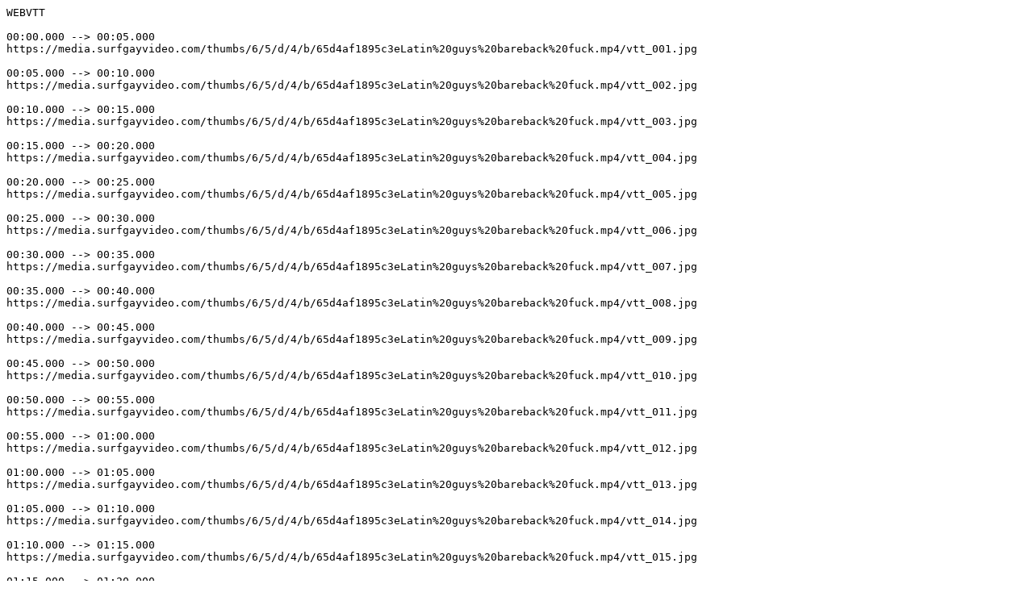

--- FILE ---
content_type: text/vtt;charset=UTF-8
request_url: https://surfgayvideo.com/index.php?controller=webvtt&id=48854
body_size: 25342
content:
WEBVTT

00:00.000 --> 00:05.000
https://media.surfgayvideo.com/thumbs/6/5/d/4/b/65d4af1895c3eLatin%20guys%20bareback%20fuck.mp4/vtt_001.jpg

00:05.000 --> 00:10.000
https://media.surfgayvideo.com/thumbs/6/5/d/4/b/65d4af1895c3eLatin%20guys%20bareback%20fuck.mp4/vtt_002.jpg

00:10.000 --> 00:15.000
https://media.surfgayvideo.com/thumbs/6/5/d/4/b/65d4af1895c3eLatin%20guys%20bareback%20fuck.mp4/vtt_003.jpg

00:15.000 --> 00:20.000
https://media.surfgayvideo.com/thumbs/6/5/d/4/b/65d4af1895c3eLatin%20guys%20bareback%20fuck.mp4/vtt_004.jpg

00:20.000 --> 00:25.000
https://media.surfgayvideo.com/thumbs/6/5/d/4/b/65d4af1895c3eLatin%20guys%20bareback%20fuck.mp4/vtt_005.jpg

00:25.000 --> 00:30.000
https://media.surfgayvideo.com/thumbs/6/5/d/4/b/65d4af1895c3eLatin%20guys%20bareback%20fuck.mp4/vtt_006.jpg

00:30.000 --> 00:35.000
https://media.surfgayvideo.com/thumbs/6/5/d/4/b/65d4af1895c3eLatin%20guys%20bareback%20fuck.mp4/vtt_007.jpg

00:35.000 --> 00:40.000
https://media.surfgayvideo.com/thumbs/6/5/d/4/b/65d4af1895c3eLatin%20guys%20bareback%20fuck.mp4/vtt_008.jpg

00:40.000 --> 00:45.000
https://media.surfgayvideo.com/thumbs/6/5/d/4/b/65d4af1895c3eLatin%20guys%20bareback%20fuck.mp4/vtt_009.jpg

00:45.000 --> 00:50.000
https://media.surfgayvideo.com/thumbs/6/5/d/4/b/65d4af1895c3eLatin%20guys%20bareback%20fuck.mp4/vtt_010.jpg

00:50.000 --> 00:55.000
https://media.surfgayvideo.com/thumbs/6/5/d/4/b/65d4af1895c3eLatin%20guys%20bareback%20fuck.mp4/vtt_011.jpg

00:55.000 --> 01:00.000
https://media.surfgayvideo.com/thumbs/6/5/d/4/b/65d4af1895c3eLatin%20guys%20bareback%20fuck.mp4/vtt_012.jpg

01:00.000 --> 01:05.000
https://media.surfgayvideo.com/thumbs/6/5/d/4/b/65d4af1895c3eLatin%20guys%20bareback%20fuck.mp4/vtt_013.jpg

01:05.000 --> 01:10.000
https://media.surfgayvideo.com/thumbs/6/5/d/4/b/65d4af1895c3eLatin%20guys%20bareback%20fuck.mp4/vtt_014.jpg

01:10.000 --> 01:15.000
https://media.surfgayvideo.com/thumbs/6/5/d/4/b/65d4af1895c3eLatin%20guys%20bareback%20fuck.mp4/vtt_015.jpg

01:15.000 --> 01:20.000
https://media.surfgayvideo.com/thumbs/6/5/d/4/b/65d4af1895c3eLatin%20guys%20bareback%20fuck.mp4/vtt_016.jpg

01:20.000 --> 01:25.000
https://media.surfgayvideo.com/thumbs/6/5/d/4/b/65d4af1895c3eLatin%20guys%20bareback%20fuck.mp4/vtt_017.jpg

01:25.000 --> 01:30.000
https://media.surfgayvideo.com/thumbs/6/5/d/4/b/65d4af1895c3eLatin%20guys%20bareback%20fuck.mp4/vtt_018.jpg

01:30.000 --> 01:35.000
https://media.surfgayvideo.com/thumbs/6/5/d/4/b/65d4af1895c3eLatin%20guys%20bareback%20fuck.mp4/vtt_019.jpg

01:35.000 --> 01:40.000
https://media.surfgayvideo.com/thumbs/6/5/d/4/b/65d4af1895c3eLatin%20guys%20bareback%20fuck.mp4/vtt_020.jpg

01:40.000 --> 01:45.000
https://media.surfgayvideo.com/thumbs/6/5/d/4/b/65d4af1895c3eLatin%20guys%20bareback%20fuck.mp4/vtt_021.jpg

01:45.000 --> 01:50.000
https://media.surfgayvideo.com/thumbs/6/5/d/4/b/65d4af1895c3eLatin%20guys%20bareback%20fuck.mp4/vtt_022.jpg

01:50.000 --> 01:55.000
https://media.surfgayvideo.com/thumbs/6/5/d/4/b/65d4af1895c3eLatin%20guys%20bareback%20fuck.mp4/vtt_023.jpg

01:55.000 --> 02:00.000
https://media.surfgayvideo.com/thumbs/6/5/d/4/b/65d4af1895c3eLatin%20guys%20bareback%20fuck.mp4/vtt_024.jpg

02:00.000 --> 02:05.000
https://media.surfgayvideo.com/thumbs/6/5/d/4/b/65d4af1895c3eLatin%20guys%20bareback%20fuck.mp4/vtt_025.jpg

02:05.000 --> 02:10.000
https://media.surfgayvideo.com/thumbs/6/5/d/4/b/65d4af1895c3eLatin%20guys%20bareback%20fuck.mp4/vtt_026.jpg

02:10.000 --> 02:15.000
https://media.surfgayvideo.com/thumbs/6/5/d/4/b/65d4af1895c3eLatin%20guys%20bareback%20fuck.mp4/vtt_027.jpg

02:15.000 --> 02:20.000
https://media.surfgayvideo.com/thumbs/6/5/d/4/b/65d4af1895c3eLatin%20guys%20bareback%20fuck.mp4/vtt_028.jpg

02:20.000 --> 02:25.000
https://media.surfgayvideo.com/thumbs/6/5/d/4/b/65d4af1895c3eLatin%20guys%20bareback%20fuck.mp4/vtt_029.jpg

02:25.000 --> 02:30.000
https://media.surfgayvideo.com/thumbs/6/5/d/4/b/65d4af1895c3eLatin%20guys%20bareback%20fuck.mp4/vtt_030.jpg

02:30.000 --> 02:35.000
https://media.surfgayvideo.com/thumbs/6/5/d/4/b/65d4af1895c3eLatin%20guys%20bareback%20fuck.mp4/vtt_031.jpg

02:35.000 --> 02:40.000
https://media.surfgayvideo.com/thumbs/6/5/d/4/b/65d4af1895c3eLatin%20guys%20bareback%20fuck.mp4/vtt_032.jpg

02:40.000 --> 02:45.000
https://media.surfgayvideo.com/thumbs/6/5/d/4/b/65d4af1895c3eLatin%20guys%20bareback%20fuck.mp4/vtt_033.jpg

02:45.000 --> 02:50.000
https://media.surfgayvideo.com/thumbs/6/5/d/4/b/65d4af1895c3eLatin%20guys%20bareback%20fuck.mp4/vtt_034.jpg

02:50.000 --> 02:55.000
https://media.surfgayvideo.com/thumbs/6/5/d/4/b/65d4af1895c3eLatin%20guys%20bareback%20fuck.mp4/vtt_035.jpg

02:55.000 --> 03:00.000
https://media.surfgayvideo.com/thumbs/6/5/d/4/b/65d4af1895c3eLatin%20guys%20bareback%20fuck.mp4/vtt_036.jpg

03:00.000 --> 03:05.000
https://media.surfgayvideo.com/thumbs/6/5/d/4/b/65d4af1895c3eLatin%20guys%20bareback%20fuck.mp4/vtt_037.jpg

03:05.000 --> 03:10.000
https://media.surfgayvideo.com/thumbs/6/5/d/4/b/65d4af1895c3eLatin%20guys%20bareback%20fuck.mp4/vtt_038.jpg

03:10.000 --> 03:15.000
https://media.surfgayvideo.com/thumbs/6/5/d/4/b/65d4af1895c3eLatin%20guys%20bareback%20fuck.mp4/vtt_039.jpg

03:15.000 --> 03:20.000
https://media.surfgayvideo.com/thumbs/6/5/d/4/b/65d4af1895c3eLatin%20guys%20bareback%20fuck.mp4/vtt_040.jpg

03:20.000 --> 03:25.000
https://media.surfgayvideo.com/thumbs/6/5/d/4/b/65d4af1895c3eLatin%20guys%20bareback%20fuck.mp4/vtt_041.jpg

03:25.000 --> 03:30.000
https://media.surfgayvideo.com/thumbs/6/5/d/4/b/65d4af1895c3eLatin%20guys%20bareback%20fuck.mp4/vtt_042.jpg

03:30.000 --> 03:35.000
https://media.surfgayvideo.com/thumbs/6/5/d/4/b/65d4af1895c3eLatin%20guys%20bareback%20fuck.mp4/vtt_043.jpg

03:35.000 --> 03:40.000
https://media.surfgayvideo.com/thumbs/6/5/d/4/b/65d4af1895c3eLatin%20guys%20bareback%20fuck.mp4/vtt_044.jpg

03:40.000 --> 03:45.000
https://media.surfgayvideo.com/thumbs/6/5/d/4/b/65d4af1895c3eLatin%20guys%20bareback%20fuck.mp4/vtt_045.jpg

03:45.000 --> 03:50.000
https://media.surfgayvideo.com/thumbs/6/5/d/4/b/65d4af1895c3eLatin%20guys%20bareback%20fuck.mp4/vtt_046.jpg

03:50.000 --> 03:55.000
https://media.surfgayvideo.com/thumbs/6/5/d/4/b/65d4af1895c3eLatin%20guys%20bareback%20fuck.mp4/vtt_047.jpg

03:55.000 --> 04:00.000
https://media.surfgayvideo.com/thumbs/6/5/d/4/b/65d4af1895c3eLatin%20guys%20bareback%20fuck.mp4/vtt_048.jpg

04:00.000 --> 04:05.000
https://media.surfgayvideo.com/thumbs/6/5/d/4/b/65d4af1895c3eLatin%20guys%20bareback%20fuck.mp4/vtt_049.jpg

04:05.000 --> 04:10.000
https://media.surfgayvideo.com/thumbs/6/5/d/4/b/65d4af1895c3eLatin%20guys%20bareback%20fuck.mp4/vtt_050.jpg

04:10.000 --> 04:15.000
https://media.surfgayvideo.com/thumbs/6/5/d/4/b/65d4af1895c3eLatin%20guys%20bareback%20fuck.mp4/vtt_051.jpg

04:15.000 --> 04:20.000
https://media.surfgayvideo.com/thumbs/6/5/d/4/b/65d4af1895c3eLatin%20guys%20bareback%20fuck.mp4/vtt_052.jpg

04:20.000 --> 04:25.000
https://media.surfgayvideo.com/thumbs/6/5/d/4/b/65d4af1895c3eLatin%20guys%20bareback%20fuck.mp4/vtt_053.jpg

04:25.000 --> 04:30.000
https://media.surfgayvideo.com/thumbs/6/5/d/4/b/65d4af1895c3eLatin%20guys%20bareback%20fuck.mp4/vtt_054.jpg

04:30.000 --> 04:35.000
https://media.surfgayvideo.com/thumbs/6/5/d/4/b/65d4af1895c3eLatin%20guys%20bareback%20fuck.mp4/vtt_055.jpg

04:35.000 --> 04:40.000
https://media.surfgayvideo.com/thumbs/6/5/d/4/b/65d4af1895c3eLatin%20guys%20bareback%20fuck.mp4/vtt_056.jpg

04:40.000 --> 04:45.000
https://media.surfgayvideo.com/thumbs/6/5/d/4/b/65d4af1895c3eLatin%20guys%20bareback%20fuck.mp4/vtt_057.jpg

04:45.000 --> 04:50.000
https://media.surfgayvideo.com/thumbs/6/5/d/4/b/65d4af1895c3eLatin%20guys%20bareback%20fuck.mp4/vtt_058.jpg

04:50.000 --> 04:55.000
https://media.surfgayvideo.com/thumbs/6/5/d/4/b/65d4af1895c3eLatin%20guys%20bareback%20fuck.mp4/vtt_059.jpg

04:55.000 --> 05:00.000
https://media.surfgayvideo.com/thumbs/6/5/d/4/b/65d4af1895c3eLatin%20guys%20bareback%20fuck.mp4/vtt_060.jpg

05:00.000 --> 05:05.000
https://media.surfgayvideo.com/thumbs/6/5/d/4/b/65d4af1895c3eLatin%20guys%20bareback%20fuck.mp4/vtt_061.jpg

05:05.000 --> 05:10.000
https://media.surfgayvideo.com/thumbs/6/5/d/4/b/65d4af1895c3eLatin%20guys%20bareback%20fuck.mp4/vtt_062.jpg

05:10.000 --> 05:15.000
https://media.surfgayvideo.com/thumbs/6/5/d/4/b/65d4af1895c3eLatin%20guys%20bareback%20fuck.mp4/vtt_063.jpg

05:15.000 --> 05:20.000
https://media.surfgayvideo.com/thumbs/6/5/d/4/b/65d4af1895c3eLatin%20guys%20bareback%20fuck.mp4/vtt_064.jpg

05:20.000 --> 05:25.000
https://media.surfgayvideo.com/thumbs/6/5/d/4/b/65d4af1895c3eLatin%20guys%20bareback%20fuck.mp4/vtt_065.jpg

05:25.000 --> 05:30.000
https://media.surfgayvideo.com/thumbs/6/5/d/4/b/65d4af1895c3eLatin%20guys%20bareback%20fuck.mp4/vtt_066.jpg

05:30.000 --> 05:35.000
https://media.surfgayvideo.com/thumbs/6/5/d/4/b/65d4af1895c3eLatin%20guys%20bareback%20fuck.mp4/vtt_067.jpg

05:35.000 --> 05:40.000
https://media.surfgayvideo.com/thumbs/6/5/d/4/b/65d4af1895c3eLatin%20guys%20bareback%20fuck.mp4/vtt_068.jpg

05:40.000 --> 05:45.000
https://media.surfgayvideo.com/thumbs/6/5/d/4/b/65d4af1895c3eLatin%20guys%20bareback%20fuck.mp4/vtt_069.jpg

05:45.000 --> 05:50.000
https://media.surfgayvideo.com/thumbs/6/5/d/4/b/65d4af1895c3eLatin%20guys%20bareback%20fuck.mp4/vtt_070.jpg

05:50.000 --> 05:55.000
https://media.surfgayvideo.com/thumbs/6/5/d/4/b/65d4af1895c3eLatin%20guys%20bareback%20fuck.mp4/vtt_071.jpg

05:55.000 --> 06:00.000
https://media.surfgayvideo.com/thumbs/6/5/d/4/b/65d4af1895c3eLatin%20guys%20bareback%20fuck.mp4/vtt_072.jpg

06:00.000 --> 06:05.000
https://media.surfgayvideo.com/thumbs/6/5/d/4/b/65d4af1895c3eLatin%20guys%20bareback%20fuck.mp4/vtt_073.jpg

06:05.000 --> 06:10.000
https://media.surfgayvideo.com/thumbs/6/5/d/4/b/65d4af1895c3eLatin%20guys%20bareback%20fuck.mp4/vtt_074.jpg

06:10.000 --> 06:15.000
https://media.surfgayvideo.com/thumbs/6/5/d/4/b/65d4af1895c3eLatin%20guys%20bareback%20fuck.mp4/vtt_075.jpg

06:15.000 --> 06:20.000
https://media.surfgayvideo.com/thumbs/6/5/d/4/b/65d4af1895c3eLatin%20guys%20bareback%20fuck.mp4/vtt_076.jpg

06:20.000 --> 06:25.000
https://media.surfgayvideo.com/thumbs/6/5/d/4/b/65d4af1895c3eLatin%20guys%20bareback%20fuck.mp4/vtt_077.jpg

06:25.000 --> 06:30.000
https://media.surfgayvideo.com/thumbs/6/5/d/4/b/65d4af1895c3eLatin%20guys%20bareback%20fuck.mp4/vtt_078.jpg

06:30.000 --> 06:35.000
https://media.surfgayvideo.com/thumbs/6/5/d/4/b/65d4af1895c3eLatin%20guys%20bareback%20fuck.mp4/vtt_079.jpg

06:35.000 --> 06:40.000
https://media.surfgayvideo.com/thumbs/6/5/d/4/b/65d4af1895c3eLatin%20guys%20bareback%20fuck.mp4/vtt_080.jpg

06:40.000 --> 06:45.000
https://media.surfgayvideo.com/thumbs/6/5/d/4/b/65d4af1895c3eLatin%20guys%20bareback%20fuck.mp4/vtt_081.jpg

06:45.000 --> 06:50.000
https://media.surfgayvideo.com/thumbs/6/5/d/4/b/65d4af1895c3eLatin%20guys%20bareback%20fuck.mp4/vtt_082.jpg

06:50.000 --> 06:55.000
https://media.surfgayvideo.com/thumbs/6/5/d/4/b/65d4af1895c3eLatin%20guys%20bareback%20fuck.mp4/vtt_083.jpg

06:55.000 --> 07:00.000
https://media.surfgayvideo.com/thumbs/6/5/d/4/b/65d4af1895c3eLatin%20guys%20bareback%20fuck.mp4/vtt_084.jpg

07:00.000 --> 07:05.000
https://media.surfgayvideo.com/thumbs/6/5/d/4/b/65d4af1895c3eLatin%20guys%20bareback%20fuck.mp4/vtt_085.jpg

07:05.000 --> 07:10.000
https://media.surfgayvideo.com/thumbs/6/5/d/4/b/65d4af1895c3eLatin%20guys%20bareback%20fuck.mp4/vtt_086.jpg

07:10.000 --> 07:15.000
https://media.surfgayvideo.com/thumbs/6/5/d/4/b/65d4af1895c3eLatin%20guys%20bareback%20fuck.mp4/vtt_087.jpg

07:15.000 --> 07:20.000
https://media.surfgayvideo.com/thumbs/6/5/d/4/b/65d4af1895c3eLatin%20guys%20bareback%20fuck.mp4/vtt_088.jpg

07:20.000 --> 07:25.000
https://media.surfgayvideo.com/thumbs/6/5/d/4/b/65d4af1895c3eLatin%20guys%20bareback%20fuck.mp4/vtt_089.jpg

07:25.000 --> 07:30.000
https://media.surfgayvideo.com/thumbs/6/5/d/4/b/65d4af1895c3eLatin%20guys%20bareback%20fuck.mp4/vtt_090.jpg

07:30.000 --> 07:35.000
https://media.surfgayvideo.com/thumbs/6/5/d/4/b/65d4af1895c3eLatin%20guys%20bareback%20fuck.mp4/vtt_091.jpg

07:35.000 --> 07:40.000
https://media.surfgayvideo.com/thumbs/6/5/d/4/b/65d4af1895c3eLatin%20guys%20bareback%20fuck.mp4/vtt_092.jpg

07:40.000 --> 07:45.000
https://media.surfgayvideo.com/thumbs/6/5/d/4/b/65d4af1895c3eLatin%20guys%20bareback%20fuck.mp4/vtt_093.jpg

07:45.000 --> 07:50.000
https://media.surfgayvideo.com/thumbs/6/5/d/4/b/65d4af1895c3eLatin%20guys%20bareback%20fuck.mp4/vtt_094.jpg

07:50.000 --> 07:55.000
https://media.surfgayvideo.com/thumbs/6/5/d/4/b/65d4af1895c3eLatin%20guys%20bareback%20fuck.mp4/vtt_095.jpg

07:55.000 --> 08:00.000
https://media.surfgayvideo.com/thumbs/6/5/d/4/b/65d4af1895c3eLatin%20guys%20bareback%20fuck.mp4/vtt_096.jpg

08:00.000 --> 08:05.000
https://media.surfgayvideo.com/thumbs/6/5/d/4/b/65d4af1895c3eLatin%20guys%20bareback%20fuck.mp4/vtt_097.jpg

08:05.000 --> 08:10.000
https://media.surfgayvideo.com/thumbs/6/5/d/4/b/65d4af1895c3eLatin%20guys%20bareback%20fuck.mp4/vtt_098.jpg

08:10.000 --> 08:15.000
https://media.surfgayvideo.com/thumbs/6/5/d/4/b/65d4af1895c3eLatin%20guys%20bareback%20fuck.mp4/vtt_099.jpg

08:15.000 --> 08:20.000
https://media.surfgayvideo.com/thumbs/6/5/d/4/b/65d4af1895c3eLatin%20guys%20bareback%20fuck.mp4/vtt_100.jpg

08:20.000 --> 08:25.000
https://media.surfgayvideo.com/thumbs/6/5/d/4/b/65d4af1895c3eLatin%20guys%20bareback%20fuck.mp4/vtt_101.jpg

08:25.000 --> 08:30.000
https://media.surfgayvideo.com/thumbs/6/5/d/4/b/65d4af1895c3eLatin%20guys%20bareback%20fuck.mp4/vtt_102.jpg

08:30.000 --> 08:35.000
https://media.surfgayvideo.com/thumbs/6/5/d/4/b/65d4af1895c3eLatin%20guys%20bareback%20fuck.mp4/vtt_103.jpg

08:35.000 --> 08:40.000
https://media.surfgayvideo.com/thumbs/6/5/d/4/b/65d4af1895c3eLatin%20guys%20bareback%20fuck.mp4/vtt_104.jpg

08:40.000 --> 08:45.000
https://media.surfgayvideo.com/thumbs/6/5/d/4/b/65d4af1895c3eLatin%20guys%20bareback%20fuck.mp4/vtt_105.jpg

08:45.000 --> 08:50.000
https://media.surfgayvideo.com/thumbs/6/5/d/4/b/65d4af1895c3eLatin%20guys%20bareback%20fuck.mp4/vtt_106.jpg

08:50.000 --> 08:55.000
https://media.surfgayvideo.com/thumbs/6/5/d/4/b/65d4af1895c3eLatin%20guys%20bareback%20fuck.mp4/vtt_107.jpg

08:55.000 --> 09:00.000
https://media.surfgayvideo.com/thumbs/6/5/d/4/b/65d4af1895c3eLatin%20guys%20bareback%20fuck.mp4/vtt_108.jpg

09:00.000 --> 09:05.000
https://media.surfgayvideo.com/thumbs/6/5/d/4/b/65d4af1895c3eLatin%20guys%20bareback%20fuck.mp4/vtt_109.jpg

09:05.000 --> 09:10.000
https://media.surfgayvideo.com/thumbs/6/5/d/4/b/65d4af1895c3eLatin%20guys%20bareback%20fuck.mp4/vtt_110.jpg

09:10.000 --> 09:15.000
https://media.surfgayvideo.com/thumbs/6/5/d/4/b/65d4af1895c3eLatin%20guys%20bareback%20fuck.mp4/vtt_111.jpg

09:15.000 --> 09:20.000
https://media.surfgayvideo.com/thumbs/6/5/d/4/b/65d4af1895c3eLatin%20guys%20bareback%20fuck.mp4/vtt_112.jpg

09:20.000 --> 09:25.000
https://media.surfgayvideo.com/thumbs/6/5/d/4/b/65d4af1895c3eLatin%20guys%20bareback%20fuck.mp4/vtt_113.jpg

09:25.000 --> 09:30.000
https://media.surfgayvideo.com/thumbs/6/5/d/4/b/65d4af1895c3eLatin%20guys%20bareback%20fuck.mp4/vtt_114.jpg

09:30.000 --> 09:35.000
https://media.surfgayvideo.com/thumbs/6/5/d/4/b/65d4af1895c3eLatin%20guys%20bareback%20fuck.mp4/vtt_115.jpg

09:35.000 --> 09:40.000
https://media.surfgayvideo.com/thumbs/6/5/d/4/b/65d4af1895c3eLatin%20guys%20bareback%20fuck.mp4/vtt_116.jpg

09:40.000 --> 09:45.000
https://media.surfgayvideo.com/thumbs/6/5/d/4/b/65d4af1895c3eLatin%20guys%20bareback%20fuck.mp4/vtt_117.jpg

09:45.000 --> 09:50.000
https://media.surfgayvideo.com/thumbs/6/5/d/4/b/65d4af1895c3eLatin%20guys%20bareback%20fuck.mp4/vtt_118.jpg

09:50.000 --> 09:55.000
https://media.surfgayvideo.com/thumbs/6/5/d/4/b/65d4af1895c3eLatin%20guys%20bareback%20fuck.mp4/vtt_119.jpg

09:55.000 --> 10:00.000
https://media.surfgayvideo.com/thumbs/6/5/d/4/b/65d4af1895c3eLatin%20guys%20bareback%20fuck.mp4/vtt_120.jpg

10:00.000 --> 10:05.000
https://media.surfgayvideo.com/thumbs/6/5/d/4/b/65d4af1895c3eLatin%20guys%20bareback%20fuck.mp4/vtt_121.jpg

10:05.000 --> 10:10.000
https://media.surfgayvideo.com/thumbs/6/5/d/4/b/65d4af1895c3eLatin%20guys%20bareback%20fuck.mp4/vtt_122.jpg

10:10.000 --> 10:15.000
https://media.surfgayvideo.com/thumbs/6/5/d/4/b/65d4af1895c3eLatin%20guys%20bareback%20fuck.mp4/vtt_123.jpg

10:15.000 --> 10:20.000
https://media.surfgayvideo.com/thumbs/6/5/d/4/b/65d4af1895c3eLatin%20guys%20bareback%20fuck.mp4/vtt_124.jpg

10:20.000 --> 10:25.000
https://media.surfgayvideo.com/thumbs/6/5/d/4/b/65d4af1895c3eLatin%20guys%20bareback%20fuck.mp4/vtt_125.jpg

10:25.000 --> 10:30.000
https://media.surfgayvideo.com/thumbs/6/5/d/4/b/65d4af1895c3eLatin%20guys%20bareback%20fuck.mp4/vtt_126.jpg

10:30.000 --> 10:35.000
https://media.surfgayvideo.com/thumbs/6/5/d/4/b/65d4af1895c3eLatin%20guys%20bareback%20fuck.mp4/vtt_127.jpg

10:35.000 --> 10:40.000
https://media.surfgayvideo.com/thumbs/6/5/d/4/b/65d4af1895c3eLatin%20guys%20bareback%20fuck.mp4/vtt_128.jpg

10:40.000 --> 10:45.000
https://media.surfgayvideo.com/thumbs/6/5/d/4/b/65d4af1895c3eLatin%20guys%20bareback%20fuck.mp4/vtt_129.jpg

10:45.000 --> 10:50.000
https://media.surfgayvideo.com/thumbs/6/5/d/4/b/65d4af1895c3eLatin%20guys%20bareback%20fuck.mp4/vtt_130.jpg

10:50.000 --> 10:55.000
https://media.surfgayvideo.com/thumbs/6/5/d/4/b/65d4af1895c3eLatin%20guys%20bareback%20fuck.mp4/vtt_131.jpg

10:55.000 --> 11:00.000
https://media.surfgayvideo.com/thumbs/6/5/d/4/b/65d4af1895c3eLatin%20guys%20bareback%20fuck.mp4/vtt_132.jpg

11:00.000 --> 11:05.000
https://media.surfgayvideo.com/thumbs/6/5/d/4/b/65d4af1895c3eLatin%20guys%20bareback%20fuck.mp4/vtt_133.jpg

11:05.000 --> 11:10.000
https://media.surfgayvideo.com/thumbs/6/5/d/4/b/65d4af1895c3eLatin%20guys%20bareback%20fuck.mp4/vtt_134.jpg

11:10.000 --> 11:15.000
https://media.surfgayvideo.com/thumbs/6/5/d/4/b/65d4af1895c3eLatin%20guys%20bareback%20fuck.mp4/vtt_135.jpg

11:15.000 --> 11:20.000
https://media.surfgayvideo.com/thumbs/6/5/d/4/b/65d4af1895c3eLatin%20guys%20bareback%20fuck.mp4/vtt_136.jpg

11:20.000 --> 11:25.000
https://media.surfgayvideo.com/thumbs/6/5/d/4/b/65d4af1895c3eLatin%20guys%20bareback%20fuck.mp4/vtt_137.jpg

11:25.000 --> 11:30.000
https://media.surfgayvideo.com/thumbs/6/5/d/4/b/65d4af1895c3eLatin%20guys%20bareback%20fuck.mp4/vtt_138.jpg

11:30.000 --> 11:35.000
https://media.surfgayvideo.com/thumbs/6/5/d/4/b/65d4af1895c3eLatin%20guys%20bareback%20fuck.mp4/vtt_139.jpg

11:35.000 --> 11:40.000
https://media.surfgayvideo.com/thumbs/6/5/d/4/b/65d4af1895c3eLatin%20guys%20bareback%20fuck.mp4/vtt_140.jpg

11:40.000 --> 11:45.000
https://media.surfgayvideo.com/thumbs/6/5/d/4/b/65d4af1895c3eLatin%20guys%20bareback%20fuck.mp4/vtt_141.jpg

11:45.000 --> 11:50.000
https://media.surfgayvideo.com/thumbs/6/5/d/4/b/65d4af1895c3eLatin%20guys%20bareback%20fuck.mp4/vtt_142.jpg

11:50.000 --> 11:55.000
https://media.surfgayvideo.com/thumbs/6/5/d/4/b/65d4af1895c3eLatin%20guys%20bareback%20fuck.mp4/vtt_143.jpg

11:55.000 --> 12:00.000
https://media.surfgayvideo.com/thumbs/6/5/d/4/b/65d4af1895c3eLatin%20guys%20bareback%20fuck.mp4/vtt_144.jpg

12:00.000 --> 12:05.000
https://media.surfgayvideo.com/thumbs/6/5/d/4/b/65d4af1895c3eLatin%20guys%20bareback%20fuck.mp4/vtt_145.jpg

12:05.000 --> 12:10.000
https://media.surfgayvideo.com/thumbs/6/5/d/4/b/65d4af1895c3eLatin%20guys%20bareback%20fuck.mp4/vtt_146.jpg

12:10.000 --> 12:15.000
https://media.surfgayvideo.com/thumbs/6/5/d/4/b/65d4af1895c3eLatin%20guys%20bareback%20fuck.mp4/vtt_147.jpg

12:15.000 --> 12:20.000
https://media.surfgayvideo.com/thumbs/6/5/d/4/b/65d4af1895c3eLatin%20guys%20bareback%20fuck.mp4/vtt_148.jpg

12:20.000 --> 12:25.000
https://media.surfgayvideo.com/thumbs/6/5/d/4/b/65d4af1895c3eLatin%20guys%20bareback%20fuck.mp4/vtt_149.jpg

12:25.000 --> 12:30.000
https://media.surfgayvideo.com/thumbs/6/5/d/4/b/65d4af1895c3eLatin%20guys%20bareback%20fuck.mp4/vtt_150.jpg

12:30.000 --> 12:35.000
https://media.surfgayvideo.com/thumbs/6/5/d/4/b/65d4af1895c3eLatin%20guys%20bareback%20fuck.mp4/vtt_151.jpg

12:35.000 --> 12:40.000
https://media.surfgayvideo.com/thumbs/6/5/d/4/b/65d4af1895c3eLatin%20guys%20bareback%20fuck.mp4/vtt_152.jpg

12:40.000 --> 12:45.000
https://media.surfgayvideo.com/thumbs/6/5/d/4/b/65d4af1895c3eLatin%20guys%20bareback%20fuck.mp4/vtt_153.jpg

12:45.000 --> 12:50.000
https://media.surfgayvideo.com/thumbs/6/5/d/4/b/65d4af1895c3eLatin%20guys%20bareback%20fuck.mp4/vtt_154.jpg

12:50.000 --> 12:55.000
https://media.surfgayvideo.com/thumbs/6/5/d/4/b/65d4af1895c3eLatin%20guys%20bareback%20fuck.mp4/vtt_155.jpg

12:55.000 --> 13:00.000
https://media.surfgayvideo.com/thumbs/6/5/d/4/b/65d4af1895c3eLatin%20guys%20bareback%20fuck.mp4/vtt_156.jpg

13:00.000 --> 13:05.000
https://media.surfgayvideo.com/thumbs/6/5/d/4/b/65d4af1895c3eLatin%20guys%20bareback%20fuck.mp4/vtt_157.jpg

13:05.000 --> 13:10.000
https://media.surfgayvideo.com/thumbs/6/5/d/4/b/65d4af1895c3eLatin%20guys%20bareback%20fuck.mp4/vtt_158.jpg

13:10.000 --> 13:15.000
https://media.surfgayvideo.com/thumbs/6/5/d/4/b/65d4af1895c3eLatin%20guys%20bareback%20fuck.mp4/vtt_159.jpg

13:15.000 --> 13:20.000
https://media.surfgayvideo.com/thumbs/6/5/d/4/b/65d4af1895c3eLatin%20guys%20bareback%20fuck.mp4/vtt_160.jpg

13:20.000 --> 13:25.000
https://media.surfgayvideo.com/thumbs/6/5/d/4/b/65d4af1895c3eLatin%20guys%20bareback%20fuck.mp4/vtt_161.jpg

13:25.000 --> 13:30.000
https://media.surfgayvideo.com/thumbs/6/5/d/4/b/65d4af1895c3eLatin%20guys%20bareback%20fuck.mp4/vtt_162.jpg

13:30.000 --> 13:35.000
https://media.surfgayvideo.com/thumbs/6/5/d/4/b/65d4af1895c3eLatin%20guys%20bareback%20fuck.mp4/vtt_163.jpg

13:35.000 --> 13:40.000
https://media.surfgayvideo.com/thumbs/6/5/d/4/b/65d4af1895c3eLatin%20guys%20bareback%20fuck.mp4/vtt_164.jpg

13:40.000 --> 13:45.000
https://media.surfgayvideo.com/thumbs/6/5/d/4/b/65d4af1895c3eLatin%20guys%20bareback%20fuck.mp4/vtt_165.jpg

13:45.000 --> 13:50.000
https://media.surfgayvideo.com/thumbs/6/5/d/4/b/65d4af1895c3eLatin%20guys%20bareback%20fuck.mp4/vtt_166.jpg

13:50.000 --> 13:55.000
https://media.surfgayvideo.com/thumbs/6/5/d/4/b/65d4af1895c3eLatin%20guys%20bareback%20fuck.mp4/vtt_167.jpg

13:55.000 --> 14:00.000
https://media.surfgayvideo.com/thumbs/6/5/d/4/b/65d4af1895c3eLatin%20guys%20bareback%20fuck.mp4/vtt_168.jpg

14:00.000 --> 14:05.000
https://media.surfgayvideo.com/thumbs/6/5/d/4/b/65d4af1895c3eLatin%20guys%20bareback%20fuck.mp4/vtt_169.jpg

14:05.000 --> 14:10.000
https://media.surfgayvideo.com/thumbs/6/5/d/4/b/65d4af1895c3eLatin%20guys%20bareback%20fuck.mp4/vtt_170.jpg

14:10.000 --> 14:15.000
https://media.surfgayvideo.com/thumbs/6/5/d/4/b/65d4af1895c3eLatin%20guys%20bareback%20fuck.mp4/vtt_171.jpg

14:15.000 --> 14:20.000
https://media.surfgayvideo.com/thumbs/6/5/d/4/b/65d4af1895c3eLatin%20guys%20bareback%20fuck.mp4/vtt_172.jpg

14:20.000 --> 14:25.000
https://media.surfgayvideo.com/thumbs/6/5/d/4/b/65d4af1895c3eLatin%20guys%20bareback%20fuck.mp4/vtt_173.jpg

14:25.000 --> 14:30.000
https://media.surfgayvideo.com/thumbs/6/5/d/4/b/65d4af1895c3eLatin%20guys%20bareback%20fuck.mp4/vtt_174.jpg

14:30.000 --> 14:35.000
https://media.surfgayvideo.com/thumbs/6/5/d/4/b/65d4af1895c3eLatin%20guys%20bareback%20fuck.mp4/vtt_175.jpg

14:35.000 --> 14:40.000
https://media.surfgayvideo.com/thumbs/6/5/d/4/b/65d4af1895c3eLatin%20guys%20bareback%20fuck.mp4/vtt_176.jpg

14:40.000 --> 14:45.000
https://media.surfgayvideo.com/thumbs/6/5/d/4/b/65d4af1895c3eLatin%20guys%20bareback%20fuck.mp4/vtt_177.jpg

14:45.000 --> 14:50.000
https://media.surfgayvideo.com/thumbs/6/5/d/4/b/65d4af1895c3eLatin%20guys%20bareback%20fuck.mp4/vtt_178.jpg

14:50.000 --> 14:55.000
https://media.surfgayvideo.com/thumbs/6/5/d/4/b/65d4af1895c3eLatin%20guys%20bareback%20fuck.mp4/vtt_179.jpg

14:55.000 --> 15:00.000
https://media.surfgayvideo.com/thumbs/6/5/d/4/b/65d4af1895c3eLatin%20guys%20bareback%20fuck.mp4/vtt_180.jpg

15:00.000 --> 15:05.000
https://media.surfgayvideo.com/thumbs/6/5/d/4/b/65d4af1895c3eLatin%20guys%20bareback%20fuck.mp4/vtt_181.jpg

15:05.000 --> 15:10.000
https://media.surfgayvideo.com/thumbs/6/5/d/4/b/65d4af1895c3eLatin%20guys%20bareback%20fuck.mp4/vtt_182.jpg

15:10.000 --> 15:15.000
https://media.surfgayvideo.com/thumbs/6/5/d/4/b/65d4af1895c3eLatin%20guys%20bareback%20fuck.mp4/vtt_183.jpg

15:15.000 --> 15:20.000
https://media.surfgayvideo.com/thumbs/6/5/d/4/b/65d4af1895c3eLatin%20guys%20bareback%20fuck.mp4/vtt_184.jpg

15:20.000 --> 15:25.000
https://media.surfgayvideo.com/thumbs/6/5/d/4/b/65d4af1895c3eLatin%20guys%20bareback%20fuck.mp4/vtt_185.jpg

15:25.000 --> 15:30.000
https://media.surfgayvideo.com/thumbs/6/5/d/4/b/65d4af1895c3eLatin%20guys%20bareback%20fuck.mp4/vtt_186.jpg

15:30.000 --> 15:35.000
https://media.surfgayvideo.com/thumbs/6/5/d/4/b/65d4af1895c3eLatin%20guys%20bareback%20fuck.mp4/vtt_187.jpg

15:35.000 --> 15:40.000
https://media.surfgayvideo.com/thumbs/6/5/d/4/b/65d4af1895c3eLatin%20guys%20bareback%20fuck.mp4/vtt_188.jpg

15:40.000 --> 15:45.000
https://media.surfgayvideo.com/thumbs/6/5/d/4/b/65d4af1895c3eLatin%20guys%20bareback%20fuck.mp4/vtt_189.jpg

15:45.000 --> 15:50.000
https://media.surfgayvideo.com/thumbs/6/5/d/4/b/65d4af1895c3eLatin%20guys%20bareback%20fuck.mp4/vtt_190.jpg

15:50.000 --> 15:55.000
https://media.surfgayvideo.com/thumbs/6/5/d/4/b/65d4af1895c3eLatin%20guys%20bareback%20fuck.mp4/vtt_191.jpg

15:55.000 --> 16:00.000
https://media.surfgayvideo.com/thumbs/6/5/d/4/b/65d4af1895c3eLatin%20guys%20bareback%20fuck.mp4/vtt_192.jpg

